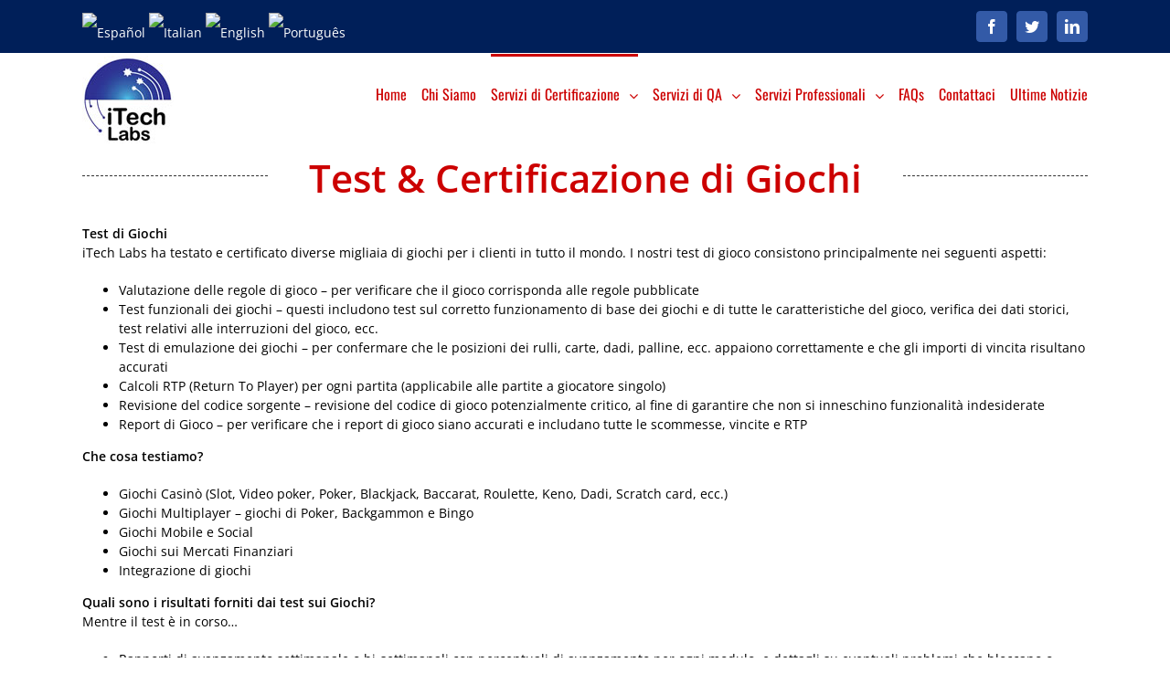

--- FILE ---
content_type: text/html; charset=UTF-8
request_url: https://italian.itechlabs.com/certification-services/games-certification/
body_size: 12506
content:
<!DOCTYPE html>
<html class="" lang="en-AU" prefix="og: http://ogp.me/ns# fb: http://ogp.me/ns/fb#">
<head>
	<meta http-equiv="X-UA-Compatible" content="IE=edge" />
	<meta http-equiv="Content-Type" content="text/html; charset=utf-8"/>
	<meta name="viewport" content="width=device-width, initial-scale=1" />
	<meta name='robots' content='index, follow, max-image-preview:large, max-snippet:-1, max-video-preview:-1' />
	<style>img:is([sizes="auto" i], [sizes^="auto," i]) { contain-intrinsic-size: 3000px 1500px }</style>
	
	<!-- This site is optimized with the Yoast SEO plugin v26.1.1 - https://yoast.com/wordpress/plugins/seo/ -->
	<title>Test di giochi e certificazione, un servizio completo - iTech Labs</title>
	<meta name="description" content="iTech Labs ha testato e certificato diverse migliaia di giochi. I nostri test di gioco consistono principalmente nei seguenti aspetti..." />
	<link rel="canonical" href="https://italian.itechlabs.com/certification-services/games-certification/" />
	<meta property="og:locale" content="en_US" />
	<meta property="og:type" content="article" />
	<meta property="og:title" content="Test di giochi e certificazione, un servizio completo - iTech Labs" />
	<meta property="og:description" content="iTech Labs ha testato e certificato diverse migliaia di giochi. I nostri test di gioco consistono principalmente nei seguenti aspetti..." />
	<meta property="og:url" content="https://italian.itechlabs.com/certification-services/games-certification/" />
	<meta property="og:site_name" content="Italian iTech Labs" />
	<meta property="article:publisher" content="https://www.facebook.com/IGlobal-Labs-938555339612327/" />
	<meta property="article:modified_time" content="2018-07-19T06:09:15+00:00" />
	<meta name="twitter:card" content="summary_large_image" />
	<meta name="twitter:site" content="@igloballabs" />
	<meta name="twitter:label1" content="Est. reading time" />
	<meta name="twitter:data1" content="2 minutes" />
	<script type="application/ld+json" class="yoast-schema-graph">{"@context":"https://schema.org","@graph":[{"@type":"WebPage","@id":"https://italian.itechlabs.com/certification-services/games-certification/","url":"https://italian.itechlabs.com/certification-services/games-certification/","name":"Test di giochi e certificazione, un servizio completo - iTech Labs","isPartOf":{"@id":"https://italian.itechlabs.com/#website"},"datePublished":"2017-10-05T05:24:31+00:00","dateModified":"2018-07-19T06:09:15+00:00","description":"iTech Labs ha testato e certificato diverse migliaia di giochi. I nostri test di gioco consistono principalmente nei seguenti aspetti...","breadcrumb":{"@id":"https://italian.itechlabs.com/certification-services/games-certification/#breadcrumb"},"inLanguage":"en-AU","potentialAction":[{"@type":"ReadAction","target":["https://italian.itechlabs.com/certification-services/games-certification/"]}]},{"@type":"BreadcrumbList","@id":"https://italian.itechlabs.com/certification-services/games-certification/#breadcrumb","itemListElement":[{"@type":"ListItem","position":1,"name":"Home","item":"https://italian.itechlabs.com/"},{"@type":"ListItem","position":2,"name":"Servizi di Certificazione","item":"https://italian.itechlabs.com/certification-services/"},{"@type":"ListItem","position":3,"name":"Certificazione di Giochi"}]},{"@type":"WebSite","@id":"https://italian.itechlabs.com/#website","url":"https://italian.itechlabs.com/","name":"Italian iTech Labs","description":"Trusted &amp; Experienced Test Lab for Online Gaming &amp; Quality Assurance","potentialAction":[{"@type":"SearchAction","target":{"@type":"EntryPoint","urlTemplate":"https://italian.itechlabs.com/?s={search_term_string}"},"query-input":{"@type":"PropertyValueSpecification","valueRequired":true,"valueName":"search_term_string"}}],"inLanguage":"en-AU"}]}</script>
	<!-- / Yoast SEO plugin. -->


<link rel="alternate" type="application/rss+xml" title="Italian iTech Labs &raquo; Feed" href="https://italian.itechlabs.com/feed/" />
<link rel="alternate" type="application/rss+xml" title="Italian iTech Labs &raquo; Comments Feed" href="https://italian.itechlabs.com/comments/feed/" />
					<link rel="shortcut icon" href="https://italian.itechlabs.com/wp-content/uploads/web-favicon.png" type="image/x-icon" />
		
		
		
		
				
		<meta property="og:title" content="Certificazione di Giochi"/>
		<meta property="og:type" content="article"/>
		<meta property="og:url" content="https://italian.itechlabs.com/certification-services/games-certification/"/>
		<meta property="og:site_name" content="Italian iTech Labs"/>
		<meta property="og:description" content="Test &amp; Certificazione di Giochi 

Test di Giochi
iTech Labs ha testato e certificato diverse migliaia di giochi per i clienti in tutto il mondo. I nostri test di gioco consistono principalmente nei seguenti aspetti:

 	Valutazione delle regole di gioco – per verificare che il gioco corrisponda alle regole pubblicate
 	Test funzionali dei giochi – questi"/>

									<meta property="og:image" content="https://italian.itechlabs.com/wp-content/uploads/itech-labs.jpg"/>
							<script type="text/javascript">
/* <![CDATA[ */
window._wpemojiSettings = {"baseUrl":"https:\/\/s.w.org\/images\/core\/emoji\/16.0.1\/72x72\/","ext":".png","svgUrl":"https:\/\/s.w.org\/images\/core\/emoji\/16.0.1\/svg\/","svgExt":".svg","source":{"concatemoji":"https:\/\/italian.itechlabs.com\/wp-includes\/js\/wp-emoji-release.min.js?ver=6.8.3"}};
/*! This file is auto-generated */
!function(s,n){var o,i,e;function c(e){try{var t={supportTests:e,timestamp:(new Date).valueOf()};sessionStorage.setItem(o,JSON.stringify(t))}catch(e){}}function p(e,t,n){e.clearRect(0,0,e.canvas.width,e.canvas.height),e.fillText(t,0,0);var t=new Uint32Array(e.getImageData(0,0,e.canvas.width,e.canvas.height).data),a=(e.clearRect(0,0,e.canvas.width,e.canvas.height),e.fillText(n,0,0),new Uint32Array(e.getImageData(0,0,e.canvas.width,e.canvas.height).data));return t.every(function(e,t){return e===a[t]})}function u(e,t){e.clearRect(0,0,e.canvas.width,e.canvas.height),e.fillText(t,0,0);for(var n=e.getImageData(16,16,1,1),a=0;a<n.data.length;a++)if(0!==n.data[a])return!1;return!0}function f(e,t,n,a){switch(t){case"flag":return n(e,"\ud83c\udff3\ufe0f\u200d\u26a7\ufe0f","\ud83c\udff3\ufe0f\u200b\u26a7\ufe0f")?!1:!n(e,"\ud83c\udde8\ud83c\uddf6","\ud83c\udde8\u200b\ud83c\uddf6")&&!n(e,"\ud83c\udff4\udb40\udc67\udb40\udc62\udb40\udc65\udb40\udc6e\udb40\udc67\udb40\udc7f","\ud83c\udff4\u200b\udb40\udc67\u200b\udb40\udc62\u200b\udb40\udc65\u200b\udb40\udc6e\u200b\udb40\udc67\u200b\udb40\udc7f");case"emoji":return!a(e,"\ud83e\udedf")}return!1}function g(e,t,n,a){var r="undefined"!=typeof WorkerGlobalScope&&self instanceof WorkerGlobalScope?new OffscreenCanvas(300,150):s.createElement("canvas"),o=r.getContext("2d",{willReadFrequently:!0}),i=(o.textBaseline="top",o.font="600 32px Arial",{});return e.forEach(function(e){i[e]=t(o,e,n,a)}),i}function t(e){var t=s.createElement("script");t.src=e,t.defer=!0,s.head.appendChild(t)}"undefined"!=typeof Promise&&(o="wpEmojiSettingsSupports",i=["flag","emoji"],n.supports={everything:!0,everythingExceptFlag:!0},e=new Promise(function(e){s.addEventListener("DOMContentLoaded",e,{once:!0})}),new Promise(function(t){var n=function(){try{var e=JSON.parse(sessionStorage.getItem(o));if("object"==typeof e&&"number"==typeof e.timestamp&&(new Date).valueOf()<e.timestamp+604800&&"object"==typeof e.supportTests)return e.supportTests}catch(e){}return null}();if(!n){if("undefined"!=typeof Worker&&"undefined"!=typeof OffscreenCanvas&&"undefined"!=typeof URL&&URL.createObjectURL&&"undefined"!=typeof Blob)try{var e="postMessage("+g.toString()+"("+[JSON.stringify(i),f.toString(),p.toString(),u.toString()].join(",")+"));",a=new Blob([e],{type:"text/javascript"}),r=new Worker(URL.createObjectURL(a),{name:"wpTestEmojiSupports"});return void(r.onmessage=function(e){c(n=e.data),r.terminate(),t(n)})}catch(e){}c(n=g(i,f,p,u))}t(n)}).then(function(e){for(var t in e)n.supports[t]=e[t],n.supports.everything=n.supports.everything&&n.supports[t],"flag"!==t&&(n.supports.everythingExceptFlag=n.supports.everythingExceptFlag&&n.supports[t]);n.supports.everythingExceptFlag=n.supports.everythingExceptFlag&&!n.supports.flag,n.DOMReady=!1,n.readyCallback=function(){n.DOMReady=!0}}).then(function(){return e}).then(function(){var e;n.supports.everything||(n.readyCallback(),(e=n.source||{}).concatemoji?t(e.concatemoji):e.wpemoji&&e.twemoji&&(t(e.twemoji),t(e.wpemoji)))}))}((window,document),window._wpemojiSettings);
/* ]]> */
</script>
<link rel='stylesheet' id='formidable-css' href='https://italian.itechlabs.com/wp-content/plugins/formidable/css/formidableforms.css?ver=1081540' type='text/css' media='all' />
<style id='wp-emoji-styles-inline-css' type='text/css'>

	img.wp-smiley, img.emoji {
		display: inline !important;
		border: none !important;
		box-shadow: none !important;
		height: 1em !important;
		width: 1em !important;
		margin: 0 0.07em !important;
		vertical-align: -0.1em !important;
		background: none !important;
		padding: 0 !important;
	}
</style>
<link rel='stylesheet' id='wp-block-library-css' href='https://italian.itechlabs.com/wp-includes/css/dist/block-library/style.min.css?ver=6.8.3' type='text/css' media='all' />
<style id='classic-theme-styles-inline-css' type='text/css'>
/*! This file is auto-generated */
.wp-block-button__link{color:#fff;background-color:#32373c;border-radius:9999px;box-shadow:none;text-decoration:none;padding:calc(.667em + 2px) calc(1.333em + 2px);font-size:1.125em}.wp-block-file__button{background:#32373c;color:#fff;text-decoration:none}
</style>
<style id='global-styles-inline-css' type='text/css'>
:root{--wp--preset--aspect-ratio--square: 1;--wp--preset--aspect-ratio--4-3: 4/3;--wp--preset--aspect-ratio--3-4: 3/4;--wp--preset--aspect-ratio--3-2: 3/2;--wp--preset--aspect-ratio--2-3: 2/3;--wp--preset--aspect-ratio--16-9: 16/9;--wp--preset--aspect-ratio--9-16: 9/16;--wp--preset--color--black: #000000;--wp--preset--color--cyan-bluish-gray: #abb8c3;--wp--preset--color--white: #ffffff;--wp--preset--color--pale-pink: #f78da7;--wp--preset--color--vivid-red: #cf2e2e;--wp--preset--color--luminous-vivid-orange: #ff6900;--wp--preset--color--luminous-vivid-amber: #fcb900;--wp--preset--color--light-green-cyan: #7bdcb5;--wp--preset--color--vivid-green-cyan: #00d084;--wp--preset--color--pale-cyan-blue: #8ed1fc;--wp--preset--color--vivid-cyan-blue: #0693e3;--wp--preset--color--vivid-purple: #9b51e0;--wp--preset--gradient--vivid-cyan-blue-to-vivid-purple: linear-gradient(135deg,rgba(6,147,227,1) 0%,rgb(155,81,224) 100%);--wp--preset--gradient--light-green-cyan-to-vivid-green-cyan: linear-gradient(135deg,rgb(122,220,180) 0%,rgb(0,208,130) 100%);--wp--preset--gradient--luminous-vivid-amber-to-luminous-vivid-orange: linear-gradient(135deg,rgba(252,185,0,1) 0%,rgba(255,105,0,1) 100%);--wp--preset--gradient--luminous-vivid-orange-to-vivid-red: linear-gradient(135deg,rgba(255,105,0,1) 0%,rgb(207,46,46) 100%);--wp--preset--gradient--very-light-gray-to-cyan-bluish-gray: linear-gradient(135deg,rgb(238,238,238) 0%,rgb(169,184,195) 100%);--wp--preset--gradient--cool-to-warm-spectrum: linear-gradient(135deg,rgb(74,234,220) 0%,rgb(151,120,209) 20%,rgb(207,42,186) 40%,rgb(238,44,130) 60%,rgb(251,105,98) 80%,rgb(254,248,76) 100%);--wp--preset--gradient--blush-light-purple: linear-gradient(135deg,rgb(255,206,236) 0%,rgb(152,150,240) 100%);--wp--preset--gradient--blush-bordeaux: linear-gradient(135deg,rgb(254,205,165) 0%,rgb(254,45,45) 50%,rgb(107,0,62) 100%);--wp--preset--gradient--luminous-dusk: linear-gradient(135deg,rgb(255,203,112) 0%,rgb(199,81,192) 50%,rgb(65,88,208) 100%);--wp--preset--gradient--pale-ocean: linear-gradient(135deg,rgb(255,245,203) 0%,rgb(182,227,212) 50%,rgb(51,167,181) 100%);--wp--preset--gradient--electric-grass: linear-gradient(135deg,rgb(202,248,128) 0%,rgb(113,206,126) 100%);--wp--preset--gradient--midnight: linear-gradient(135deg,rgb(2,3,129) 0%,rgb(40,116,252) 100%);--wp--preset--font-size--small: 13px;--wp--preset--font-size--medium: 20px;--wp--preset--font-size--large: 36px;--wp--preset--font-size--x-large: 42px;--wp--preset--spacing--20: 0.44rem;--wp--preset--spacing--30: 0.67rem;--wp--preset--spacing--40: 1rem;--wp--preset--spacing--50: 1.5rem;--wp--preset--spacing--60: 2.25rem;--wp--preset--spacing--70: 3.38rem;--wp--preset--spacing--80: 5.06rem;--wp--preset--shadow--natural: 6px 6px 9px rgba(0, 0, 0, 0.2);--wp--preset--shadow--deep: 12px 12px 50px rgba(0, 0, 0, 0.4);--wp--preset--shadow--sharp: 6px 6px 0px rgba(0, 0, 0, 0.2);--wp--preset--shadow--outlined: 6px 6px 0px -3px rgba(255, 255, 255, 1), 6px 6px rgba(0, 0, 0, 1);--wp--preset--shadow--crisp: 6px 6px 0px rgba(0, 0, 0, 1);}:where(.is-layout-flex){gap: 0.5em;}:where(.is-layout-grid){gap: 0.5em;}body .is-layout-flex{display: flex;}.is-layout-flex{flex-wrap: wrap;align-items: center;}.is-layout-flex > :is(*, div){margin: 0;}body .is-layout-grid{display: grid;}.is-layout-grid > :is(*, div){margin: 0;}:where(.wp-block-columns.is-layout-flex){gap: 2em;}:where(.wp-block-columns.is-layout-grid){gap: 2em;}:where(.wp-block-post-template.is-layout-flex){gap: 1.25em;}:where(.wp-block-post-template.is-layout-grid){gap: 1.25em;}.has-black-color{color: var(--wp--preset--color--black) !important;}.has-cyan-bluish-gray-color{color: var(--wp--preset--color--cyan-bluish-gray) !important;}.has-white-color{color: var(--wp--preset--color--white) !important;}.has-pale-pink-color{color: var(--wp--preset--color--pale-pink) !important;}.has-vivid-red-color{color: var(--wp--preset--color--vivid-red) !important;}.has-luminous-vivid-orange-color{color: var(--wp--preset--color--luminous-vivid-orange) !important;}.has-luminous-vivid-amber-color{color: var(--wp--preset--color--luminous-vivid-amber) !important;}.has-light-green-cyan-color{color: var(--wp--preset--color--light-green-cyan) !important;}.has-vivid-green-cyan-color{color: var(--wp--preset--color--vivid-green-cyan) !important;}.has-pale-cyan-blue-color{color: var(--wp--preset--color--pale-cyan-blue) !important;}.has-vivid-cyan-blue-color{color: var(--wp--preset--color--vivid-cyan-blue) !important;}.has-vivid-purple-color{color: var(--wp--preset--color--vivid-purple) !important;}.has-black-background-color{background-color: var(--wp--preset--color--black) !important;}.has-cyan-bluish-gray-background-color{background-color: var(--wp--preset--color--cyan-bluish-gray) !important;}.has-white-background-color{background-color: var(--wp--preset--color--white) !important;}.has-pale-pink-background-color{background-color: var(--wp--preset--color--pale-pink) !important;}.has-vivid-red-background-color{background-color: var(--wp--preset--color--vivid-red) !important;}.has-luminous-vivid-orange-background-color{background-color: var(--wp--preset--color--luminous-vivid-orange) !important;}.has-luminous-vivid-amber-background-color{background-color: var(--wp--preset--color--luminous-vivid-amber) !important;}.has-light-green-cyan-background-color{background-color: var(--wp--preset--color--light-green-cyan) !important;}.has-vivid-green-cyan-background-color{background-color: var(--wp--preset--color--vivid-green-cyan) !important;}.has-pale-cyan-blue-background-color{background-color: var(--wp--preset--color--pale-cyan-blue) !important;}.has-vivid-cyan-blue-background-color{background-color: var(--wp--preset--color--vivid-cyan-blue) !important;}.has-vivid-purple-background-color{background-color: var(--wp--preset--color--vivid-purple) !important;}.has-black-border-color{border-color: var(--wp--preset--color--black) !important;}.has-cyan-bluish-gray-border-color{border-color: var(--wp--preset--color--cyan-bluish-gray) !important;}.has-white-border-color{border-color: var(--wp--preset--color--white) !important;}.has-pale-pink-border-color{border-color: var(--wp--preset--color--pale-pink) !important;}.has-vivid-red-border-color{border-color: var(--wp--preset--color--vivid-red) !important;}.has-luminous-vivid-orange-border-color{border-color: var(--wp--preset--color--luminous-vivid-orange) !important;}.has-luminous-vivid-amber-border-color{border-color: var(--wp--preset--color--luminous-vivid-amber) !important;}.has-light-green-cyan-border-color{border-color: var(--wp--preset--color--light-green-cyan) !important;}.has-vivid-green-cyan-border-color{border-color: var(--wp--preset--color--vivid-green-cyan) !important;}.has-pale-cyan-blue-border-color{border-color: var(--wp--preset--color--pale-cyan-blue) !important;}.has-vivid-cyan-blue-border-color{border-color: var(--wp--preset--color--vivid-cyan-blue) !important;}.has-vivid-purple-border-color{border-color: var(--wp--preset--color--vivid-purple) !important;}.has-vivid-cyan-blue-to-vivid-purple-gradient-background{background: var(--wp--preset--gradient--vivid-cyan-blue-to-vivid-purple) !important;}.has-light-green-cyan-to-vivid-green-cyan-gradient-background{background: var(--wp--preset--gradient--light-green-cyan-to-vivid-green-cyan) !important;}.has-luminous-vivid-amber-to-luminous-vivid-orange-gradient-background{background: var(--wp--preset--gradient--luminous-vivid-amber-to-luminous-vivid-orange) !important;}.has-luminous-vivid-orange-to-vivid-red-gradient-background{background: var(--wp--preset--gradient--luminous-vivid-orange-to-vivid-red) !important;}.has-very-light-gray-to-cyan-bluish-gray-gradient-background{background: var(--wp--preset--gradient--very-light-gray-to-cyan-bluish-gray) !important;}.has-cool-to-warm-spectrum-gradient-background{background: var(--wp--preset--gradient--cool-to-warm-spectrum) !important;}.has-blush-light-purple-gradient-background{background: var(--wp--preset--gradient--blush-light-purple) !important;}.has-blush-bordeaux-gradient-background{background: var(--wp--preset--gradient--blush-bordeaux) !important;}.has-luminous-dusk-gradient-background{background: var(--wp--preset--gradient--luminous-dusk) !important;}.has-pale-ocean-gradient-background{background: var(--wp--preset--gradient--pale-ocean) !important;}.has-electric-grass-gradient-background{background: var(--wp--preset--gradient--electric-grass) !important;}.has-midnight-gradient-background{background: var(--wp--preset--gradient--midnight) !important;}.has-small-font-size{font-size: var(--wp--preset--font-size--small) !important;}.has-medium-font-size{font-size: var(--wp--preset--font-size--medium) !important;}.has-large-font-size{font-size: var(--wp--preset--font-size--large) !important;}.has-x-large-font-size{font-size: var(--wp--preset--font-size--x-large) !important;}
:where(.wp-block-post-template.is-layout-flex){gap: 1.25em;}:where(.wp-block-post-template.is-layout-grid){gap: 1.25em;}
:where(.wp-block-columns.is-layout-flex){gap: 2em;}:where(.wp-block-columns.is-layout-grid){gap: 2em;}
:root :where(.wp-block-pullquote){font-size: 1.5em;line-height: 1.6;}
</style>
<link rel='stylesheet' id='avada-stylesheet-css' href='https://italian.itechlabs.com/wp-content/themes/Avada/assets/css/style.min.css?ver=5.3' type='text/css' media='all' />
<link rel='stylesheet' id='child-style-css' href='https://italian.itechlabs.com/wp-content/themes/Avada-Child-Theme/style.css?ver=6.8.3' type='text/css' media='all' />
<!--[if lte IE 9]>
<link rel='stylesheet' id='avada-IE-fontawesome-css' href='https://italian.itechlabs.com/wp-content/themes/Avada/includes/lib/assets/fonts/fontawesome/font-awesome.css?ver=5.3' type='text/css' media='all' />
<![endif]-->
<!--[if IE]>
<link rel='stylesheet' id='avada-IE-css' href='https://italian.itechlabs.com/wp-content/themes/Avada/assets/css/ie.css?ver=5.3' type='text/css' media='all' />
<![endif]-->
<link rel='stylesheet' id='fusion-dynamic-css-css' href='https://italian.itechlabs.com/wp-content/uploads/fusion-styles/fusion-768.css?timestamp=1767899851&#038;ver=6.8.3' type='text/css' media='all' />
<script type="text/javascript" src="https://italian.itechlabs.com/wp-includes/js/jquery/jquery.min.js?ver=3.7.1" id="jquery-core-js"></script>
<script type="text/javascript" src="https://italian.itechlabs.com/wp-includes/js/jquery/jquery-migrate.min.js?ver=3.4.1" id="jquery-migrate-js"></script>
<link rel="https://api.w.org/" href="https://italian.itechlabs.com/wp-json/" /><link rel="alternate" title="JSON" type="application/json" href="https://italian.itechlabs.com/wp-json/wp/v2/pages/768" /><link rel="EditURI" type="application/rsd+xml" title="RSD" href="https://italian.itechlabs.com/xmlrpc.php?rsd" />
<meta name="generator" content="WordPress 6.8.3" />
<link rel='shortlink' href='https://italian.itechlabs.com/?p=768' />
<link rel="alternate" title="oEmbed (JSON)" type="application/json+oembed" href="https://italian.itechlabs.com/wp-json/oembed/1.0/embed?url=https%3A%2F%2Fitalian.itechlabs.com%2Fcertification-services%2Fgames-certification%2F" />
<link rel="alternate" title="oEmbed (XML)" type="text/xml+oembed" href="https://italian.itechlabs.com/wp-json/oembed/1.0/embed?url=https%3A%2F%2Fitalian.itechlabs.com%2Fcertification-services%2Fgames-certification%2F&#038;format=xml" />
		
		
	<script type="text/javascript">
		var doc = document.documentElement;
		doc.setAttribute('data-useragent', navigator.userAgent);
	</script>

	<script>
  (function(i,s,o,g,r,a,m){i['GoogleAnalyticsObject']=r;i[r]=i[r]||function(){
  (i[r].q=i[r].q||[]).push(arguments)},i[r].l=1*new Date();a=s.createElement(o),
  m=s.getElementsByTagName(o)[0];a.async=1;a.src=g;m.parentNode.insertBefore(a,m)
  })(window,document,'script','https://www.google-analytics.com/analytics.js','ga');

  ga('create', 'UA-98284648-1', 'auto');
  ga('send', 'pageview');

</script>
<!-- Google Tag Manager -->
<script>(function(w,d,s,l,i){w[l]=w[l]||[];w[l].push({'gtm.start':
new Date().getTime(),event:'gtm.js'});var f=d.getElementsByTagName(s)[0],
j=d.createElement(s),dl=l!='dataLayer'?'&l='+l:'';j.async=true;j.src=
'https://www.googletagmanager.com/gtm.js?id='+i+dl;f.parentNode.insertBefore(j,f);
})(window,document,'script','dataLayer','GTM-W88W4VQ');</script>
<!-- End Google Tag Manager --></head>

<body class="wp-singular page-template-default page page-id-768 page-child parent-pageid-743 wp-theme-Avada wp-child-theme-Avada-Child-Theme fusion-image-hovers fusion-body ltr fusion-sticky-header no-tablet-sticky-header no-mobile-sticky-header no-mobile-slidingbar no-mobile-totop mobile-logo-pos-left layout-wide-mode fusion-top-header menu-text-align-center mobile-menu-design-modern fusion-show-pagination-text fusion-header-layout-v3 avada-responsive avada-footer-fx-none">
				<div id="wrapper" class="">
		<div id="home" style="position:relative;top:-1px;"></div>
		
			<header class="fusion-header-wrapper">
				<div class="fusion-header-v3 fusion-logo-left fusion-sticky-menu-1 fusion-sticky-logo- fusion-mobile-logo-  fusion-mobile-menu-design-modern">
					
<div class="fusion-secondary-header">
	<div class="fusion-row">
					<div class="fusion-alignleft">
				<div class="fusion-contact-info"><div id="language"><a href="https://espanol.itechlabs.com"><img src="http://itechlabs.com/wp-content/uploads/Espanol-.png" alt="Español" title="Español" /></a> <a href="https://italian.itechlabs.com"><img src="http://itechlabs.com/wp-content/uploads/Italian-.png" alt="Italian" title="Italian" /></a> <a href="https://itechlabs.com"><img src="http://itechlabs.com/wp-content/uploads/English-.png" alt="English" title="English" /></a> <a href="https://portugues.itechlabs.com"><img src="http://itechlabs.com/wp-content/uploads/Portugues-.png" alt="Português" title="Português" /></a></div></div>			</div>
							<div class="fusion-alignright">
				<div class="fusion-social-links-header"><div class="fusion-social-networks boxed-icons"><div class="fusion-social-networks-wrapper"><a  class="fusion-social-network-icon fusion-tooltip fusion-facebook fusion-icon-facebook" style="color:#ffffff;background-color:#335aa7;border-color:#335aa7;border-radius:4px;" href="https://www.facebook.com/ITech-Labs-1463534950338239/" target="_blank" data-placement="bottom" data-title="Facebook" data-toggle="tooltip" title="Facebook"><span class="screen-reader-text">Facebook</span></a><a  class="fusion-social-network-icon fusion-tooltip fusion-twitter fusion-icon-twitter" style="color:#ffffff;background-color:#335aa7;border-color:#335aa7;border-radius:4px;" href="https://twitter.com/iTechLabs1" target="_blank" rel="noopener noreferrer" data-placement="bottom" data-title="Twitter" data-toggle="tooltip" title="Twitter"><span class="screen-reader-text">Twitter</span></a><a  class="fusion-social-network-icon fusion-tooltip fusion-linkedin fusion-icon-linkedin" style="color:#ffffff;background-color:#335aa7;border-color:#335aa7;border-radius:4px;" href="https://www.linkedin.com/company/416943/" target="_blank" rel="noopener noreferrer" data-placement="bottom" data-title="Linkedin" data-toggle="tooltip" title="Linkedin"><span class="screen-reader-text">Linkedin</span></a></div></div></div>			</div>
			</div>
</div>
<div class="fusion-header-sticky-height"></div>
<div class="fusion-header">
	<div class="fusion-row">
				<div class="fusion-logo" data-margin-top="2px" data-margin-bottom="4px" data-margin-left="0px" data-margin-right="0px">
				<a class="fusion-logo-link" href="https://italian.itechlabs.com/">
			<!-- standard logo -->
						<img src="https://italian.itechlabs.com/wp-content/uploads/itech-labs.jpg" srcset="https://italian.itechlabs.com/wp-content/uploads/itech-labs.jpg 1x" width="100" height="100" alt="Italian iTech Labs Logo" retina_logo_url="" class="fusion-standard-logo" />

			<!-- mobile logo -->
						<!-- sticky header logo -->
					</a>
		</div>		<nav class="fusion-main-menu" aria-label="Main Menu"><ul role="menubar" id="menu-main" class="fusion-menu"><li role="menuitem"  id="menu-item-39"  class="menu-item menu-item-type-post_type menu-item-object-page menu-item-home menu-item-39"  ><a  href="https://italian.itechlabs.com/" class="fusion-bar-highlight"><span class="menu-text">Home</span></a></li><li role="menuitem"  id="menu-item-173"  class="menu-item menu-item-type-post_type menu-item-object-page menu-item-173"  ><a  href="https://italian.itechlabs.com/about-us/" class="fusion-bar-highlight"><span class="menu-text">Chi Siamo</span></a></li><li role="menuitem"  id="menu-item-753"  class="menu-item menu-item-type-post_type menu-item-object-page current-page-ancestor current-menu-ancestor current-menu-parent current-page-parent current_page_parent current_page_ancestor menu-item-has-children menu-item-753 fusion-dropdown-menu"  ><a  href="https://italian.itechlabs.com/certification-services/" class="fusion-bar-highlight"><span class="menu-text">Servizi di Certificazione</span> <span class="fusion-caret"><i class="fusion-dropdown-indicator"></i></span></a><ul role="menu" class="sub-menu"><li role="menuitem"  id="menu-item-959"  class="menu-item menu-item-type-post_type menu-item-object-page menu-item-959 fusion-dropdown-submenu"  ><a  href="https://italian.itechlabs.com/certification-services/rng-testing-certification/" class="fusion-bar-highlight"><span>Test &#038; Certificazione RNG</span></a></li><li role="menuitem"  id="menu-item-958"  class="menu-item menu-item-type-post_type menu-item-object-page menu-item-958 fusion-dropdown-submenu"  ><a  href="https://italian.itechlabs.com/certification-services/rtprng-audits/" class="fusion-bar-highlight"><span>Audit RTP/RNG</span></a></li><li role="menuitem"  id="menu-item-780"  class="menu-item menu-item-type-post_type menu-item-object-page menu-item-780 fusion-dropdown-submenu"  ><a  href="https://italian.itechlabs.com/certification-services/annual-security-audits/" class="fusion-bar-highlight"><span>Audit Annuali e di Sicurezza</span></a></li><li role="menuitem"  id="menu-item-779"  class="menu-item menu-item-type-post_type menu-item-object-page current-menu-item page_item page-item-768 current_page_item menu-item-779 fusion-dropdown-submenu"  ><a  href="https://italian.itechlabs.com/certification-services/games-certification/" class="fusion-bar-highlight"><span>Certificazione di Giochi</span></a></li><li role="menuitem"  id="menu-item-778"  class="menu-item menu-item-type-post_type menu-item-object-page menu-item-778 fusion-dropdown-submenu"  ><a  href="https://italian.itechlabs.com/certification-services/integration-testing/" class="fusion-bar-highlight"><span>Test di Integrazione</span></a></li><li role="menuitem"  id="menu-item-777"  class="menu-item menu-item-type-post_type menu-item-object-page menu-item-777 fusion-dropdown-submenu"  ><a  href="https://italian.itechlabs.com/certification-services/platform-certification/" class="fusion-bar-highlight"><span>Certificazione della Piattaforma</span></a></li><li role="menuitem"  id="menu-item-776"  class="menu-item menu-item-type-post_type menu-item-object-page menu-item-776 fusion-dropdown-submenu"  ><a  href="https://italian.itechlabs.com/certification-services/sports-betting-certification/" class="fusion-bar-highlight"><span>Certificazione di Scommesse sportive</span></a></li></ul></li><li role="menuitem"  id="menu-item-758"  class="menu-item menu-item-type-post_type menu-item-object-page menu-item-has-children menu-item-758 fusion-dropdown-menu"  ><a  href="https://italian.itechlabs.com/qa-services/" class="fusion-bar-highlight"><span class="menu-text">Servizi di QA</span> <span class="fusion-caret"><i class="fusion-dropdown-indicator"></i></span></a><ul role="menu" class="sub-menu"><li role="menuitem"  id="menu-item-792"  class="menu-item menu-item-type-post_type menu-item-object-page menu-item-792 fusion-dropdown-submenu"  ><a  href="https://italian.itechlabs.com/qa-services/mobile-app-qa-testing/" class="fusion-bar-highlight"><span>Test di QA per App Mobile</span></a></li><li role="menuitem"  id="menu-item-793"  class="menu-item menu-item-type-post_type menu-item-object-page menu-item-793 fusion-dropdown-submenu"  ><a  href="https://italian.itechlabs.com/qa-services/online-systems-qa-testing/" class="fusion-bar-highlight"><span>Test di QA dei sistemi online</span></a></li><li role="menuitem"  id="menu-item-795"  class="menu-item menu-item-type-post_type menu-item-object-page menu-item-795 fusion-dropdown-submenu"  ><a  href="https://italian.itechlabs.com/qa-services/unique-qa-testing-services/" class="fusion-bar-highlight"><span>Servizi unici di QA</span></a></li><li role="menuitem"  id="menu-item-794"  class="menu-item menu-item-type-post_type menu-item-object-page menu-item-794 fusion-dropdown-submenu"  ><a  href="https://italian.itechlabs.com/qa-services/qa-expertise/" class="fusion-bar-highlight"><span>Competenza in Materia QA</span></a></li></ul></li><li role="menuitem"  id="menu-item-759"  class="menu-item menu-item-type-post_type menu-item-object-page menu-item-has-children menu-item-759 fusion-dropdown-menu"  ><a  href="https://italian.itechlabs.com/professional-services/" class="fusion-bar-highlight"><span class="menu-text">Servizi Professionali</span> <span class="fusion-caret"><i class="fusion-dropdown-indicator"></i></span></a><ul role="menu" class="sub-menu"><li role="menuitem"  id="menu-item-797"  class="menu-item menu-item-type-post_type menu-item-object-page menu-item-797 fusion-dropdown-submenu"  ><a  href="https://italian.itechlabs.com/professional-services/multi-lingual-testing/" class="fusion-bar-highlight"><span>Test multilingue</span></a></li><li role="menuitem"  id="menu-item-796"  class="menu-item menu-item-type-post_type menu-item-object-page menu-item-796 fusion-dropdown-submenu"  ><a  href="https://italian.itechlabs.com/professional-services/gaming-regulatory-consultation/" class="fusion-bar-highlight"><span>Consulenza sulla regolamentazione dei giochi d’azzardo</span></a></li><li role="menuitem"  id="menu-item-798"  class="menu-item menu-item-type-post_type menu-item-object-page menu-item-798 fusion-dropdown-submenu"  ><a  href="https://italian.itechlabs.com/professional-services/technical-due-diligence/" class="fusion-bar-highlight"><span>Due Diligence Tecnica</span></a></li></ul></li><li role="menuitem"  id="menu-item-163"  class="menu-item menu-item-type-post_type menu-item-object-page menu-item-163"  ><a  href="https://italian.itechlabs.com/faqs/" class="fusion-bar-highlight"><span class="menu-text">FAQs</span></a></li><li role="menuitem"  id="menu-item-262"  class="menu-item menu-item-type-post_type menu-item-object-page menu-item-262"  ><a  href="https://italian.itechlabs.com/contact-us/" class="fusion-bar-highlight"><span class="menu-text">Contattaci</span></a></li><li role="menuitem"  id="menu-item-734"  class="menu-item menu-item-type-post_type menu-item-object-page menu-item-734"  ><a  href="https://italian.itechlabs.com/latest-news/" class="fusion-bar-highlight"><span class="menu-text">Ultime Notizie</span></a></li></ul></nav><nav class="fusion-main-menu fusion-sticky-menu" aria-label="Main Menu Sticky"><ul role="menubar" id="menu-main-menu-1" class="fusion-menu"><li role="menuitem"   class="menu-item menu-item-type-post_type menu-item-object-page menu-item-home menu-item-39"  ><a  href="https://italian.itechlabs.com/" class="fusion-bar-highlight"><span class="menu-text">Home</span></a></li><li role="menuitem"   class="menu-item menu-item-type-post_type menu-item-object-page menu-item-173"  ><a  href="https://italian.itechlabs.com/about-us/" class="fusion-bar-highlight"><span class="menu-text">Chi Siamo</span></a></li><li role="menuitem"   class="menu-item menu-item-type-post_type menu-item-object-page current-page-ancestor current-menu-ancestor current-menu-parent current-page-parent current_page_parent current_page_ancestor menu-item-has-children menu-item-753 fusion-dropdown-menu"  ><a  href="https://italian.itechlabs.com/certification-services/" class="fusion-bar-highlight"><span class="menu-text">Servizi di Certificazione</span> <span class="fusion-caret"><i class="fusion-dropdown-indicator"></i></span></a><ul role="menu" class="sub-menu"><li role="menuitem"   class="menu-item menu-item-type-post_type menu-item-object-page menu-item-959 fusion-dropdown-submenu"  ><a  href="https://italian.itechlabs.com/certification-services/rng-testing-certification/" class="fusion-bar-highlight"><span>Test &#038; Certificazione RNG</span></a></li><li role="menuitem"   class="menu-item menu-item-type-post_type menu-item-object-page menu-item-958 fusion-dropdown-submenu"  ><a  href="https://italian.itechlabs.com/certification-services/rtprng-audits/" class="fusion-bar-highlight"><span>Audit RTP/RNG</span></a></li><li role="menuitem"   class="menu-item menu-item-type-post_type menu-item-object-page menu-item-780 fusion-dropdown-submenu"  ><a  href="https://italian.itechlabs.com/certification-services/annual-security-audits/" class="fusion-bar-highlight"><span>Audit Annuali e di Sicurezza</span></a></li><li role="menuitem"   class="menu-item menu-item-type-post_type menu-item-object-page current-menu-item page_item page-item-768 current_page_item menu-item-779 fusion-dropdown-submenu"  ><a  href="https://italian.itechlabs.com/certification-services/games-certification/" class="fusion-bar-highlight"><span>Certificazione di Giochi</span></a></li><li role="menuitem"   class="menu-item menu-item-type-post_type menu-item-object-page menu-item-778 fusion-dropdown-submenu"  ><a  href="https://italian.itechlabs.com/certification-services/integration-testing/" class="fusion-bar-highlight"><span>Test di Integrazione</span></a></li><li role="menuitem"   class="menu-item menu-item-type-post_type menu-item-object-page menu-item-777 fusion-dropdown-submenu"  ><a  href="https://italian.itechlabs.com/certification-services/platform-certification/" class="fusion-bar-highlight"><span>Certificazione della Piattaforma</span></a></li><li role="menuitem"   class="menu-item menu-item-type-post_type menu-item-object-page menu-item-776 fusion-dropdown-submenu"  ><a  href="https://italian.itechlabs.com/certification-services/sports-betting-certification/" class="fusion-bar-highlight"><span>Certificazione di Scommesse sportive</span></a></li></ul></li><li role="menuitem"   class="menu-item menu-item-type-post_type menu-item-object-page menu-item-has-children menu-item-758 fusion-dropdown-menu"  ><a  href="https://italian.itechlabs.com/qa-services/" class="fusion-bar-highlight"><span class="menu-text">Servizi di QA</span> <span class="fusion-caret"><i class="fusion-dropdown-indicator"></i></span></a><ul role="menu" class="sub-menu"><li role="menuitem"   class="menu-item menu-item-type-post_type menu-item-object-page menu-item-792 fusion-dropdown-submenu"  ><a  href="https://italian.itechlabs.com/qa-services/mobile-app-qa-testing/" class="fusion-bar-highlight"><span>Test di QA per App Mobile</span></a></li><li role="menuitem"   class="menu-item menu-item-type-post_type menu-item-object-page menu-item-793 fusion-dropdown-submenu"  ><a  href="https://italian.itechlabs.com/qa-services/online-systems-qa-testing/" class="fusion-bar-highlight"><span>Test di QA dei sistemi online</span></a></li><li role="menuitem"   class="menu-item menu-item-type-post_type menu-item-object-page menu-item-795 fusion-dropdown-submenu"  ><a  href="https://italian.itechlabs.com/qa-services/unique-qa-testing-services/" class="fusion-bar-highlight"><span>Servizi unici di QA</span></a></li><li role="menuitem"   class="menu-item menu-item-type-post_type menu-item-object-page menu-item-794 fusion-dropdown-submenu"  ><a  href="https://italian.itechlabs.com/qa-services/qa-expertise/" class="fusion-bar-highlight"><span>Competenza in Materia QA</span></a></li></ul></li><li role="menuitem"   class="menu-item menu-item-type-post_type menu-item-object-page menu-item-has-children menu-item-759 fusion-dropdown-menu"  ><a  href="https://italian.itechlabs.com/professional-services/" class="fusion-bar-highlight"><span class="menu-text">Servizi Professionali</span> <span class="fusion-caret"><i class="fusion-dropdown-indicator"></i></span></a><ul role="menu" class="sub-menu"><li role="menuitem"   class="menu-item menu-item-type-post_type menu-item-object-page menu-item-797 fusion-dropdown-submenu"  ><a  href="https://italian.itechlabs.com/professional-services/multi-lingual-testing/" class="fusion-bar-highlight"><span>Test multilingue</span></a></li><li role="menuitem"   class="menu-item menu-item-type-post_type menu-item-object-page menu-item-796 fusion-dropdown-submenu"  ><a  href="https://italian.itechlabs.com/professional-services/gaming-regulatory-consultation/" class="fusion-bar-highlight"><span>Consulenza sulla regolamentazione dei giochi d’azzardo</span></a></li><li role="menuitem"   class="menu-item menu-item-type-post_type menu-item-object-page menu-item-798 fusion-dropdown-submenu"  ><a  href="https://italian.itechlabs.com/professional-services/technical-due-diligence/" class="fusion-bar-highlight"><span>Due Diligence Tecnica</span></a></li></ul></li><li role="menuitem"   class="menu-item menu-item-type-post_type menu-item-object-page menu-item-163"  ><a  href="https://italian.itechlabs.com/faqs/" class="fusion-bar-highlight"><span class="menu-text">FAQs</span></a></li><li role="menuitem"   class="menu-item menu-item-type-post_type menu-item-object-page menu-item-262"  ><a  href="https://italian.itechlabs.com/contact-us/" class="fusion-bar-highlight"><span class="menu-text">Contattaci</span></a></li><li role="menuitem"   class="menu-item menu-item-type-post_type menu-item-object-page menu-item-734"  ><a  href="https://italian.itechlabs.com/latest-news/" class="fusion-bar-highlight"><span class="menu-text">Ultime Notizie</span></a></li></ul></nav>		<div class="fusion-mobile-menu-icons">
							<a href="#" class="fusion-icon fusion-icon-bars" aria-label="Toggle mobile menu"></a>
		
		
		
			</div>


<nav class="fusion-mobile-nav-holder fusion-mobile-menu-text-align-left"></nav>

	<nav class="fusion-mobile-nav-holder fusion-mobile-menu-text-align-left fusion-mobile-sticky-nav-holder"></nav>
				</div>
</div>
				</div>
				<div class="fusion-clearfix"></div>
			</header>
					
		<div id="sliders-container">
					</div>
						
							
		
						<main id="main" role="main" class="clearfix " style="">
			<div class="fusion-row" style="">
<section id="content" style="width: 100%;">
					<div id="post-768" class="post-768 page type-page status-publish hentry">
			
			<span class="entry-title rich-snippet-hidden">
			Certificazione di Giochi		</span>
	
			<span class="vcard rich-snippet-hidden">
			<span class="fn">
				<a href="https://italian.itechlabs.com/author/admin/" title="Posts by ZAAAX" rel="author">ZAAAX</a>			</span>
		</span>
	
			<span class="updated rich-snippet-hidden">
			2018-07-19T16:09:15+10:00		</span>
	
																			
			<div class="post-content">
				<div class="fusion-fullwidth fullwidth-box nonhundred-percent-fullwidth non-hundred-percent-height-scrolling"  style='background-color: rgba(255,255,255,0);background-position: center center;background-repeat: no-repeat;padding-top:0px;padding-right:0px;padding-bottom:0px;padding-left:0px;'><div class="fusion-builder-row fusion-row "><div  class="fusion-layout-column fusion_builder_column fusion_builder_column_1_1  fusion-one-full fusion-column-first fusion-column-last 1_1"  style='margin-top:0px;margin-bottom:0px;'>
					<div class="fusion-column-wrapper" style="background-position:left top;background-repeat:no-repeat;-webkit-background-size:cover;-moz-background-size:cover;-o-background-size:cover;background-size:cover;"  data-bg-url="">
						<div class="fusion-title title fusion-title-center fusion-title-size-one" style="margin-top:0px;margin-bottom:21px;"><div class="title-sep-container title-sep-container-left"><div class="title-sep sep-single sep-dashed" style="border-color:#333333;"></div></div><h1 class="title-heading-center">Test &amp; Certificazione di Giochi</h1><div class="title-sep-container title-sep-container-right"><div class="title-sep sep-single sep-dashed" style="border-color:#333333;"></div></div></div><div class="fusion-text"><p><strong>Test di Giochi</strong><br />
iTech Labs ha testato e certificato diverse migliaia di giochi per i clienti in tutto il mondo. I nostri test di gioco consistono principalmente nei seguenti aspetti:</p>
<ul>
<li>Valutazione delle regole di gioco – per verificare che il gioco corrisponda alle regole pubblicate</li>
<li>Test funzionali dei giochi – questi includono test sul corretto funzionamento di base dei giochi e di tutte le caratteristiche del gioco, verifica dei dati storici, test relativi alle interruzioni del gioco, ecc.</li>
<li>Test di emulazione dei giochi – per confermare che le posizioni dei rulli, carte, dadi, palline, ecc. appaiono correttamente e che gli importi di vincita risultano accurati</li>
<li>Calcoli RTP (Return To Player) per ogni partita (applicabile alle partite a giocatore singolo)</li>
<li>Revisione del codice sorgente – revisione del codice di gioco potenzialmente critico, al fine di garantire che non si inneschino funzionalità indesiderate</li>
<li>Report di Gioco – per verificare che i report di gioco siano accurati e includano tutte le scommesse, vincite e RTP</li>
</ul>
<p><strong>Che cosa testiamo?</strong></p>
<ul>
<li>Giochi Casinò (Slot, Video poker, Poker, Blackjack, Baccarat, Roulette, Keno, Dadi, Scratch card, ecc.)</li>
<li>Giochi Multiplayer – giochi di Poker, Backgammon e Bingo</li>
<li>Giochi Mobile e Social</li>
<li>Giochi sui Mercati Finanziari</li>
<li>Integrazione di giochi</li>
</ul>
<p><strong>Quali sono i risultati forniti dai test sui Giochi?</strong><br />
Mentre il test è in corso…</p>
<ul>
<li>Rapporti di avanzamento settimanale o bi-settimanali con percentuali di avanzamento per ogni modulo, e dettagli su eventuali problemi che bloccano o ritardano i test.</li>
<li>Rapporti settimanali o bi-settimanali sui difetti riscontrati, inclusi screenshot, passaggi da riprodurre, spiegazioni dettagliate, commenti e  priorità, al fine di segnalare la gravità di ogni problema.</li>
</ul>
<p><strong>Al termine della fase di test…</strong></p>
<ul>
<li>Una relazione che descrive la valutazione effettuata e i risultati della stessa</li>
<li>Un logo di certificazione da apporre sul sito di gioco, e</li>
<li>Un certificato collegato tramite hot-link che attesta la conformità rispetto alle prove effettuate. Sul sito Web di iTech Labs viene mantenuto un certificato originale per la verifica di autenticità.</li>
<li></li>
</ul>
</div><div class="fusion-clearfix"></div>

					</div>
				</div></div></div>
							</div>
																					</div>
		</section>
					
				</div>  <!-- fusion-row -->
			</main>  <!-- #main -->
			
			
			
										
				<div class="fusion-footer">
						
	<footer role="contentinfo" class="fusion-footer-widget-area fusion-widget-area">
		<div class="fusion-row">
			<div class="fusion-columns fusion-columns-4 fusion-widget-area">
				
																									<div class="fusion-column col-lg-3 col-md-3 col-sm-3">
							<section id="custom_html-2" class="widget_text fusion-footer-widget-column widget widget_custom_html"><div class="textwidget custom-html-widget"><p><a href="https://italian.itechlabs.com/"><img src="https://italian.itechlabs.com/wp-content/uploads/V1Footer-logo.png" alt="iTechlabs"></a></p></div><div style="clear:both;"></div></section>																					</div>
																										<div class="fusion-column col-lg-3 col-md-3 col-sm-3">
							<section id="pages-2" class="fusion-footer-widget-column widget widget_pages"><h4 class="widget-title">Site Map</h4>
			<ul>
				<li class="page_item page-item-44"><a href="https://italian.itechlabs.com/about-us/">Chi Siamo</a></li>
<li class="page_item page-item-28"><a href="https://italian.itechlabs.com/contact-us/">Contattaci</a></li>
<li class="page_item page-item-1192"><a href="https://italian.itechlabs.com/cookie-policy/">Cookie Policy</a></li>
<li class="page_item page-item-135"><a href="https://italian.itechlabs.com/faqs/">FAQs</a></li>
<li class="page_item page-item-16"><a href="https://italian.itechlabs.com/">Home</a></li>
<li class="page_item page-item-743 current_page_ancestor current_page_parent"><a href="https://italian.itechlabs.com/certification-services/">Servizi di Certificazione</a></li>
<li class="page_item page-item-754"><a href="https://italian.itechlabs.com/qa-services/">Servizi di QA</a></li>
<li class="page_item page-item-756"><a href="https://italian.itechlabs.com/professional-services/">Servizi Professionali</a></li>
<li class="page_item page-item-720"><a href="https://italian.itechlabs.com/latest-news/">Ultime Notizie</a></li>
			</ul>

			<div style="clear:both;"></div></section>																					</div>
																										<div class="fusion-column col-lg-3 col-md-3 col-sm-3">
							<section id="pages-3" class="fusion-footer-widget-column widget widget_pages"><h4 class="widget-title">Service Details</h4>
			<ul>
				<li class="page_item page-item-1192"><a href="https://italian.itechlabs.com/cookie-policy/">Cookie Policy</a></li>
<li class="page_item page-item-766"><a href="https://italian.itechlabs.com/certification-services/annual-security-audits/">Audit Annuali e di Sicurezza</a></li>
<li class="page_item page-item-764"><a href="https://italian.itechlabs.com/certification-services/rtprng-audits/">Audit RTP/RNG</a></li>
<li class="page_item page-item-772"><a href="https://italian.itechlabs.com/certification-services/platform-certification/">Certificazione della Piattaforma</a></li>
<li class="page_item page-item-768 current_page_item"><a href="https://italian.itechlabs.com/certification-services/games-certification/" aria-current="page">Certificazione di Giochi</a></li>
<li class="page_item page-item-774"><a href="https://italian.itechlabs.com/certification-services/sports-betting-certification/">Certificazione di Scommesse sportive</a></li>
<li class="page_item page-item-762"><a href="https://italian.itechlabs.com/certification-services/rng-testing-certification/">Test &#038; Certificazione RNG</a></li>
<li class="page_item page-item-770"><a href="https://italian.itechlabs.com/certification-services/integration-testing/">Test di Integrazione</a></li>
<li class="page_item page-item-129"><a href="https://italian.itechlabs.com/qa-services/qa-expertise/">Competenza in Materia QA</a></li>
<li class="page_item page-item-122"><a href="https://italian.itechlabs.com/qa-services/unique-qa-testing-services/">Servizi unici di QA</a></li>
<li class="page_item page-item-119"><a href="https://italian.itechlabs.com/qa-services/online-systems-qa-testing/">Test di QA dei sistemi online</a></li>
<li class="page_item page-item-103"><a href="https://italian.itechlabs.com/qa-services/mobile-app-qa-testing/">Test di QA per App Mobile</a></li>
<li class="page_item page-item-788"><a href="https://italian.itechlabs.com/professional-services/gaming-regulatory-consultation/">Consulenza sulla regolamentazione dei giochi d&#8217;azzardo</a></li>
<li class="page_item page-item-790"><a href="https://italian.itechlabs.com/professional-services/technical-due-diligence/">Due Diligence Tecnica</a></li>
<li class="page_item page-item-786"><a href="https://italian.itechlabs.com/professional-services/multi-lingual-testing/">Test multilingue</a></li>
			</ul>

			<div style="clear:both;"></div></section>																					</div>
																										<div class="fusion-column fusion-column-last col-lg-3 col-md-3 col-sm-3">
							<section id="text-3" class="fusion-footer-widget-column widget widget_text"><h4 class="widget-title">Associates</h4>			<div class="textwidget"><div align="center"><p>AQuA Endorsed Members</p><a href="http://www.appqualityalliance.org/endorsed-testing-services#iTEch" target="_blank"><img src="https://italian.itechlabs.com/wp-content/uploads/endorsed_by_AQuA.png"></a>
<p><img src="https://italian.itechlabs.com/wp-content/uploads/ICE2017-Button.png" width="160px" height="128px"></p></div>


</div>
		<div style="clear:both;"></div></section>																					</div>
																											
				<div class="fusion-clearfix"></div>
			</div> <!-- fusion-columns -->
		</div> <!-- fusion-row -->
	</footer> <!-- fusion-footer-widget-area -->

	
	<footer id="footer" class="fusion-footer-copyright-area">
		<div class="fusion-row">
			<div class="fusion-copyright-content">

				<div class="fusion-copyright-notice">
		<div>
		© Copyright  <script>document.write(new Date().getFullYear());</script> | <a href="https://italian.itechlabs.com/privacy-policy/" title="Privacy Policy">Privacy Policy</a> | <a href="https://italian.itechlabs.com/cookie-policy/" title="Cookie Policy">Cookie Policy</a> | <a href="https://zaaax.com.au/" title="Web Design by ZAAAX Design">ZAAAX Design</a> | All Rights Reserved 	</div>
</div>
<div class="fusion-social-links-footer">
	<div class="fusion-social-networks"><div class="fusion-social-networks-wrapper"><a  class="fusion-social-network-icon fusion-tooltip fusion-facebook fusion-icon-facebook" style="color:#e8e8e8;" href="https://www.facebook.com/ITech-Labs-1463534950338239/" target="_blank" data-placement="top" data-title="Facebook" data-toggle="tooltip" title="Facebook"><span class="screen-reader-text">Facebook</span></a><a  class="fusion-social-network-icon fusion-tooltip fusion-twitter fusion-icon-twitter" style="color:#e8e8e8;" href="https://twitter.com/iTechLabs1" target="_blank" rel="noopener noreferrer" data-placement="top" data-title="Twitter" data-toggle="tooltip" title="Twitter"><span class="screen-reader-text">Twitter</span></a><a  class="fusion-social-network-icon fusion-tooltip fusion-linkedin fusion-icon-linkedin" style="color:#e8e8e8;" href="https://www.linkedin.com/company/416943/" target="_blank" rel="noopener noreferrer" data-placement="top" data-title="Linkedin" data-toggle="tooltip" title="Linkedin"><span class="screen-reader-text">Linkedin</span></a></div></div></div>

			</div> <!-- fusion-fusion-copyright-content -->
		</div> <!-- fusion-row -->
	</footer> <!-- #footer -->
				</div> <!-- fusion-footer -->
			
								</div> <!-- wrapper -->

								<a class="fusion-one-page-text-link fusion-page-load-link"></a>

		<script type="speculationrules">
{"prefetch":[{"source":"document","where":{"and":[{"href_matches":"\/*"},{"not":{"href_matches":["\/wp-*.php","\/wp-admin\/*","\/wp-content\/uploads\/*","\/wp-content\/*","\/wp-content\/plugins\/*","\/wp-content\/themes\/Avada-Child-Theme\/*","\/wp-content\/themes\/Avada\/*","\/*\\?(.+)"]}},{"not":{"selector_matches":"a[rel~=\"nofollow\"]"}},{"not":{"selector_matches":".no-prefetch, .no-prefetch a"}}]},"eagerness":"conservative"}]}
</script>
				<script type="text/javascript">
				jQuery( document ).ready( function() {
					var ajaxurl = 'https://italian.itechlabs.com/wp-admin/admin-ajax.php';
					if ( 0 < jQuery( '.fusion-login-nonce' ).length ) {
						jQuery.get( ajaxurl, { 'action': 'fusion_login_nonce' }, function( response ) {
							jQuery( '.fusion-login-nonce' ).html( response );
						});
					}
				});
				</script>
				<!--[if IE 9]>
<script type="text/javascript" src="https://italian.itechlabs.com/wp-content/themes/Avada/includes/lib/assets/min/js/general/fusion-ie9.js?ver=1" id="fusion-ie9-js"></script>
<![endif]-->
<script type="text/javascript" src="https://italian.itechlabs.com/wp-content/uploads/fusion-scripts/9f6d7d868799ae7d03663a1cc1c82d1b.js?timestamp=1536714134" id="fusion-scripts-js"></script>

		<!-- Google Tag Manager (noscript) -->
<noscript><iframe src="https://www.googletagmanager.com/ns.html?id=GTM-W88W4VQ"
height="0" width="0" style="display:none;visibility:hidden"></iframe></noscript>
<!-- End Google Tag Manager (noscript) -->	</body>
</html>
